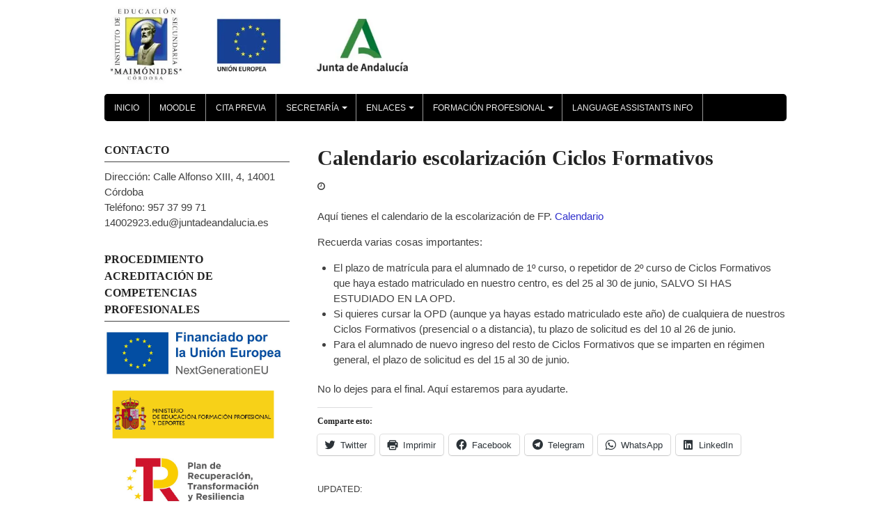

--- FILE ---
content_type: text/html; charset=UTF-8
request_url: https://iesmaimonides.es/?p=1362
body_size: 14033
content:
<!DOCTYPE html>
<html lang="es">
<head>
<meta charset="UTF-8">
<meta name="viewport" content="width=device-width, initial-scale=1">
<link rel="profile" href="http://gmpg.org/xfn/11">
<link rel="pingback" href="https://iesmaimonides.es/xmlrpc.php">

<title>Calendario escolarización Ciclos Formativos &#8211; IES Maimónides</title>
<meta name='robots' content='max-image-preview:large' />
<link rel='dns-prefetch' href='//stats.wp.com' />
<link rel='dns-prefetch' href='//i0.wp.com' />
<link rel='dns-prefetch' href='//c0.wp.com' />
<link rel="alternate" type="application/rss+xml" title="IES Maimónides &raquo; Feed" href="https://iesmaimonides.es/?feed=rss2" />
<script type="text/javascript">
/* <![CDATA[ */
window._wpemojiSettings = {"baseUrl":"https:\/\/s.w.org\/images\/core\/emoji\/15.0.3\/72x72\/","ext":".png","svgUrl":"https:\/\/s.w.org\/images\/core\/emoji\/15.0.3\/svg\/","svgExt":".svg","source":{"concatemoji":"https:\/\/iesmaimonides.es\/wp-includes\/js\/wp-emoji-release.min.js?ver=76e94d0f07befadca9de7766dcdcc47e"}};
/*! This file is auto-generated */
!function(i,n){var o,s,e;function c(e){try{var t={supportTests:e,timestamp:(new Date).valueOf()};sessionStorage.setItem(o,JSON.stringify(t))}catch(e){}}function p(e,t,n){e.clearRect(0,0,e.canvas.width,e.canvas.height),e.fillText(t,0,0);var t=new Uint32Array(e.getImageData(0,0,e.canvas.width,e.canvas.height).data),r=(e.clearRect(0,0,e.canvas.width,e.canvas.height),e.fillText(n,0,0),new Uint32Array(e.getImageData(0,0,e.canvas.width,e.canvas.height).data));return t.every(function(e,t){return e===r[t]})}function u(e,t,n){switch(t){case"flag":return n(e,"\ud83c\udff3\ufe0f\u200d\u26a7\ufe0f","\ud83c\udff3\ufe0f\u200b\u26a7\ufe0f")?!1:!n(e,"\ud83c\uddfa\ud83c\uddf3","\ud83c\uddfa\u200b\ud83c\uddf3")&&!n(e,"\ud83c\udff4\udb40\udc67\udb40\udc62\udb40\udc65\udb40\udc6e\udb40\udc67\udb40\udc7f","\ud83c\udff4\u200b\udb40\udc67\u200b\udb40\udc62\u200b\udb40\udc65\u200b\udb40\udc6e\u200b\udb40\udc67\u200b\udb40\udc7f");case"emoji":return!n(e,"\ud83d\udc26\u200d\u2b1b","\ud83d\udc26\u200b\u2b1b")}return!1}function f(e,t,n){var r="undefined"!=typeof WorkerGlobalScope&&self instanceof WorkerGlobalScope?new OffscreenCanvas(300,150):i.createElement("canvas"),a=r.getContext("2d",{willReadFrequently:!0}),o=(a.textBaseline="top",a.font="600 32px Arial",{});return e.forEach(function(e){o[e]=t(a,e,n)}),o}function t(e){var t=i.createElement("script");t.src=e,t.defer=!0,i.head.appendChild(t)}"undefined"!=typeof Promise&&(o="wpEmojiSettingsSupports",s=["flag","emoji"],n.supports={everything:!0,everythingExceptFlag:!0},e=new Promise(function(e){i.addEventListener("DOMContentLoaded",e,{once:!0})}),new Promise(function(t){var n=function(){try{var e=JSON.parse(sessionStorage.getItem(o));if("object"==typeof e&&"number"==typeof e.timestamp&&(new Date).valueOf()<e.timestamp+604800&&"object"==typeof e.supportTests)return e.supportTests}catch(e){}return null}();if(!n){if("undefined"!=typeof Worker&&"undefined"!=typeof OffscreenCanvas&&"undefined"!=typeof URL&&URL.createObjectURL&&"undefined"!=typeof Blob)try{var e="postMessage("+f.toString()+"("+[JSON.stringify(s),u.toString(),p.toString()].join(",")+"));",r=new Blob([e],{type:"text/javascript"}),a=new Worker(URL.createObjectURL(r),{name:"wpTestEmojiSupports"});return void(a.onmessage=function(e){c(n=e.data),a.terminate(),t(n)})}catch(e){}c(n=f(s,u,p))}t(n)}).then(function(e){for(var t in e)n.supports[t]=e[t],n.supports.everything=n.supports.everything&&n.supports[t],"flag"!==t&&(n.supports.everythingExceptFlag=n.supports.everythingExceptFlag&&n.supports[t]);n.supports.everythingExceptFlag=n.supports.everythingExceptFlag&&!n.supports.flag,n.DOMReady=!1,n.readyCallback=function(){n.DOMReady=!0}}).then(function(){return e}).then(function(){var e;n.supports.everything||(n.readyCallback(),(e=n.source||{}).concatemoji?t(e.concatemoji):e.wpemoji&&e.twemoji&&(t(e.twemoji),t(e.wpemoji)))}))}((window,document),window._wpemojiSettings);
/* ]]> */
</script>
<style id='wp-emoji-styles-inline-css' type='text/css'>

	img.wp-smiley, img.emoji {
		display: inline !important;
		border: none !important;
		box-shadow: none !important;
		height: 1em !important;
		width: 1em !important;
		margin: 0 0.07em !important;
		vertical-align: -0.1em !important;
		background: none !important;
		padding: 0 !important;
	}
</style>
<link rel='stylesheet' id='wp-block-library-css' href='https://c0.wp.com/c/6.5.7/wp-includes/css/dist/block-library/style.min.css' type='text/css' media='all' />
<style id='wp-block-library-inline-css' type='text/css'>
.has-text-align-justify{text-align:justify;}
</style>
<link rel='stylesheet' id='mediaelement-css' href='https://c0.wp.com/c/6.5.7/wp-includes/js/mediaelement/mediaelementplayer-legacy.min.css' type='text/css' media='all' />
<link rel='stylesheet' id='wp-mediaelement-css' href='https://c0.wp.com/c/6.5.7/wp-includes/js/mediaelement/wp-mediaelement.min.css' type='text/css' media='all' />
<style id='jetpack-sharing-buttons-style-inline-css' type='text/css'>
.jetpack-sharing-buttons__services-list{display:flex;flex-direction:row;flex-wrap:wrap;gap:0;list-style-type:none;margin:5px;padding:0}.jetpack-sharing-buttons__services-list.has-small-icon-size{font-size:12px}.jetpack-sharing-buttons__services-list.has-normal-icon-size{font-size:16px}.jetpack-sharing-buttons__services-list.has-large-icon-size{font-size:24px}.jetpack-sharing-buttons__services-list.has-huge-icon-size{font-size:36px}@media print{.jetpack-sharing-buttons__services-list{display:none!important}}.editor-styles-wrapper .wp-block-jetpack-sharing-buttons{gap:0;padding-inline-start:0}ul.jetpack-sharing-buttons__services-list.has-background{padding:1.25em 2.375em}
</style>
<style id='pdfemb-pdf-embedder-viewer-style-inline-css' type='text/css'>
.wp-block-pdfemb-pdf-embedder-viewer{max-width:none}

</style>
<style id='classic-theme-styles-inline-css' type='text/css'>
/*! This file is auto-generated */
.wp-block-button__link{color:#fff;background-color:#32373c;border-radius:9999px;box-shadow:none;text-decoration:none;padding:calc(.667em + 2px) calc(1.333em + 2px);font-size:1.125em}.wp-block-file__button{background:#32373c;color:#fff;text-decoration:none}
</style>
<style id='global-styles-inline-css' type='text/css'>
body{--wp--preset--color--black: #000000;--wp--preset--color--cyan-bluish-gray: #abb8c3;--wp--preset--color--white: #ffffff;--wp--preset--color--pale-pink: #f78da7;--wp--preset--color--vivid-red: #cf2e2e;--wp--preset--color--luminous-vivid-orange: #ff6900;--wp--preset--color--luminous-vivid-amber: #fcb900;--wp--preset--color--light-green-cyan: #7bdcb5;--wp--preset--color--vivid-green-cyan: #00d084;--wp--preset--color--pale-cyan-blue: #8ed1fc;--wp--preset--color--vivid-cyan-blue: #0693e3;--wp--preset--color--vivid-purple: #9b51e0;--wp--preset--gradient--vivid-cyan-blue-to-vivid-purple: linear-gradient(135deg,rgba(6,147,227,1) 0%,rgb(155,81,224) 100%);--wp--preset--gradient--light-green-cyan-to-vivid-green-cyan: linear-gradient(135deg,rgb(122,220,180) 0%,rgb(0,208,130) 100%);--wp--preset--gradient--luminous-vivid-amber-to-luminous-vivid-orange: linear-gradient(135deg,rgba(252,185,0,1) 0%,rgba(255,105,0,1) 100%);--wp--preset--gradient--luminous-vivid-orange-to-vivid-red: linear-gradient(135deg,rgba(255,105,0,1) 0%,rgb(207,46,46) 100%);--wp--preset--gradient--very-light-gray-to-cyan-bluish-gray: linear-gradient(135deg,rgb(238,238,238) 0%,rgb(169,184,195) 100%);--wp--preset--gradient--cool-to-warm-spectrum: linear-gradient(135deg,rgb(74,234,220) 0%,rgb(151,120,209) 20%,rgb(207,42,186) 40%,rgb(238,44,130) 60%,rgb(251,105,98) 80%,rgb(254,248,76) 100%);--wp--preset--gradient--blush-light-purple: linear-gradient(135deg,rgb(255,206,236) 0%,rgb(152,150,240) 100%);--wp--preset--gradient--blush-bordeaux: linear-gradient(135deg,rgb(254,205,165) 0%,rgb(254,45,45) 50%,rgb(107,0,62) 100%);--wp--preset--gradient--luminous-dusk: linear-gradient(135deg,rgb(255,203,112) 0%,rgb(199,81,192) 50%,rgb(65,88,208) 100%);--wp--preset--gradient--pale-ocean: linear-gradient(135deg,rgb(255,245,203) 0%,rgb(182,227,212) 50%,rgb(51,167,181) 100%);--wp--preset--gradient--electric-grass: linear-gradient(135deg,rgb(202,248,128) 0%,rgb(113,206,126) 100%);--wp--preset--gradient--midnight: linear-gradient(135deg,rgb(2,3,129) 0%,rgb(40,116,252) 100%);--wp--preset--font-size--small: 13px;--wp--preset--font-size--medium: 20px;--wp--preset--font-size--large: 36px;--wp--preset--font-size--x-large: 42px;--wp--preset--spacing--20: 0.44rem;--wp--preset--spacing--30: 0.67rem;--wp--preset--spacing--40: 1rem;--wp--preset--spacing--50: 1.5rem;--wp--preset--spacing--60: 2.25rem;--wp--preset--spacing--70: 3.38rem;--wp--preset--spacing--80: 5.06rem;--wp--preset--shadow--natural: 6px 6px 9px rgba(0, 0, 0, 0.2);--wp--preset--shadow--deep: 12px 12px 50px rgba(0, 0, 0, 0.4);--wp--preset--shadow--sharp: 6px 6px 0px rgba(0, 0, 0, 0.2);--wp--preset--shadow--outlined: 6px 6px 0px -3px rgba(255, 255, 255, 1), 6px 6px rgba(0, 0, 0, 1);--wp--preset--shadow--crisp: 6px 6px 0px rgba(0, 0, 0, 1);}:where(.is-layout-flex){gap: 0.5em;}:where(.is-layout-grid){gap: 0.5em;}body .is-layout-flex{display: flex;}body .is-layout-flex{flex-wrap: wrap;align-items: center;}body .is-layout-flex > *{margin: 0;}body .is-layout-grid{display: grid;}body .is-layout-grid > *{margin: 0;}:where(.wp-block-columns.is-layout-flex){gap: 2em;}:where(.wp-block-columns.is-layout-grid){gap: 2em;}:where(.wp-block-post-template.is-layout-flex){gap: 1.25em;}:where(.wp-block-post-template.is-layout-grid){gap: 1.25em;}.has-black-color{color: var(--wp--preset--color--black) !important;}.has-cyan-bluish-gray-color{color: var(--wp--preset--color--cyan-bluish-gray) !important;}.has-white-color{color: var(--wp--preset--color--white) !important;}.has-pale-pink-color{color: var(--wp--preset--color--pale-pink) !important;}.has-vivid-red-color{color: var(--wp--preset--color--vivid-red) !important;}.has-luminous-vivid-orange-color{color: var(--wp--preset--color--luminous-vivid-orange) !important;}.has-luminous-vivid-amber-color{color: var(--wp--preset--color--luminous-vivid-amber) !important;}.has-light-green-cyan-color{color: var(--wp--preset--color--light-green-cyan) !important;}.has-vivid-green-cyan-color{color: var(--wp--preset--color--vivid-green-cyan) !important;}.has-pale-cyan-blue-color{color: var(--wp--preset--color--pale-cyan-blue) !important;}.has-vivid-cyan-blue-color{color: var(--wp--preset--color--vivid-cyan-blue) !important;}.has-vivid-purple-color{color: var(--wp--preset--color--vivid-purple) !important;}.has-black-background-color{background-color: var(--wp--preset--color--black) !important;}.has-cyan-bluish-gray-background-color{background-color: var(--wp--preset--color--cyan-bluish-gray) !important;}.has-white-background-color{background-color: var(--wp--preset--color--white) !important;}.has-pale-pink-background-color{background-color: var(--wp--preset--color--pale-pink) !important;}.has-vivid-red-background-color{background-color: var(--wp--preset--color--vivid-red) !important;}.has-luminous-vivid-orange-background-color{background-color: var(--wp--preset--color--luminous-vivid-orange) !important;}.has-luminous-vivid-amber-background-color{background-color: var(--wp--preset--color--luminous-vivid-amber) !important;}.has-light-green-cyan-background-color{background-color: var(--wp--preset--color--light-green-cyan) !important;}.has-vivid-green-cyan-background-color{background-color: var(--wp--preset--color--vivid-green-cyan) !important;}.has-pale-cyan-blue-background-color{background-color: var(--wp--preset--color--pale-cyan-blue) !important;}.has-vivid-cyan-blue-background-color{background-color: var(--wp--preset--color--vivid-cyan-blue) !important;}.has-vivid-purple-background-color{background-color: var(--wp--preset--color--vivid-purple) !important;}.has-black-border-color{border-color: var(--wp--preset--color--black) !important;}.has-cyan-bluish-gray-border-color{border-color: var(--wp--preset--color--cyan-bluish-gray) !important;}.has-white-border-color{border-color: var(--wp--preset--color--white) !important;}.has-pale-pink-border-color{border-color: var(--wp--preset--color--pale-pink) !important;}.has-vivid-red-border-color{border-color: var(--wp--preset--color--vivid-red) !important;}.has-luminous-vivid-orange-border-color{border-color: var(--wp--preset--color--luminous-vivid-orange) !important;}.has-luminous-vivid-amber-border-color{border-color: var(--wp--preset--color--luminous-vivid-amber) !important;}.has-light-green-cyan-border-color{border-color: var(--wp--preset--color--light-green-cyan) !important;}.has-vivid-green-cyan-border-color{border-color: var(--wp--preset--color--vivid-green-cyan) !important;}.has-pale-cyan-blue-border-color{border-color: var(--wp--preset--color--pale-cyan-blue) !important;}.has-vivid-cyan-blue-border-color{border-color: var(--wp--preset--color--vivid-cyan-blue) !important;}.has-vivid-purple-border-color{border-color: var(--wp--preset--color--vivid-purple) !important;}.has-vivid-cyan-blue-to-vivid-purple-gradient-background{background: var(--wp--preset--gradient--vivid-cyan-blue-to-vivid-purple) !important;}.has-light-green-cyan-to-vivid-green-cyan-gradient-background{background: var(--wp--preset--gradient--light-green-cyan-to-vivid-green-cyan) !important;}.has-luminous-vivid-amber-to-luminous-vivid-orange-gradient-background{background: var(--wp--preset--gradient--luminous-vivid-amber-to-luminous-vivid-orange) !important;}.has-luminous-vivid-orange-to-vivid-red-gradient-background{background: var(--wp--preset--gradient--luminous-vivid-orange-to-vivid-red) !important;}.has-very-light-gray-to-cyan-bluish-gray-gradient-background{background: var(--wp--preset--gradient--very-light-gray-to-cyan-bluish-gray) !important;}.has-cool-to-warm-spectrum-gradient-background{background: var(--wp--preset--gradient--cool-to-warm-spectrum) !important;}.has-blush-light-purple-gradient-background{background: var(--wp--preset--gradient--blush-light-purple) !important;}.has-blush-bordeaux-gradient-background{background: var(--wp--preset--gradient--blush-bordeaux) !important;}.has-luminous-dusk-gradient-background{background: var(--wp--preset--gradient--luminous-dusk) !important;}.has-pale-ocean-gradient-background{background: var(--wp--preset--gradient--pale-ocean) !important;}.has-electric-grass-gradient-background{background: var(--wp--preset--gradient--electric-grass) !important;}.has-midnight-gradient-background{background: var(--wp--preset--gradient--midnight) !important;}.has-small-font-size{font-size: var(--wp--preset--font-size--small) !important;}.has-medium-font-size{font-size: var(--wp--preset--font-size--medium) !important;}.has-large-font-size{font-size: var(--wp--preset--font-size--large) !important;}.has-x-large-font-size{font-size: var(--wp--preset--font-size--x-large) !important;}
.wp-block-navigation a:where(:not(.wp-element-button)){color: inherit;}
:where(.wp-block-post-template.is-layout-flex){gap: 1.25em;}:where(.wp-block-post-template.is-layout-grid){gap: 1.25em;}
:where(.wp-block-columns.is-layout-flex){gap: 2em;}:where(.wp-block-columns.is-layout-grid){gap: 2em;}
.wp-block-pullquote{font-size: 1.5em;line-height: 1.6;}
</style>
<link rel='stylesheet' id='video_popup_main_style-css' href='https://iesmaimonides.es/wp-content/plugins/video-popup/assets/css/videoPopup.css?ver=2.0.3' type='text/css' media='all' />
<link rel='stylesheet' id='vrm360-style-css' href='https://iesmaimonides.es/wp-content/plugins/vrm360/vrm360.css?ver=76e94d0f07befadca9de7766dcdcc47e' type='text/css' media='all' />
<link rel='stylesheet' id='vrm360-font-awesome-css' href='https://iesmaimonides.es/wp-content/plugins/vrm360/css/vrm-style.css?ver=76e94d0f07befadca9de7766dcdcc47e' type='text/css' media='all' />
<link rel='stylesheet' id='coral-light-style-css' href='https://iesmaimonides.es/wp-content/themes/coral-light/style.css?ver=76e94d0f07befadca9de7766dcdcc47e' type='text/css' media='all' />
<style id='coral-light-style-inline-css' type='text/css'>
body, button, input, select, textarea {	font-family: Verdana, Geneva, sans-serif;}
		h1, h2, h3, h4, h5, h6 { font-family: Georgia, serif;}
		h1.site-title, h3.site-title { font-family: 'Helvetica Neue', Helvetica, Arial, sans-serif;}
		h2.site-description, h4.site-description { font-family: 'Helvetica Neue', Helvetica, Arial, sans-serif;}
		
		body, button, input, select, textarea {	font-size: 15px;}
		h1.site-title, h3.site-title {
			margin-top: 25px; 
			font-size: 38px; 
		}
		h1.site-title a,
		h1.site-title a:visited,
		h1.site-title a:hover,
		h1.site-title a:active,
		h1.site-title a:focus,
		h3.site-title a,
		h3.site-title a:visited,
		h3.site-title a:hover,
		h3.site-title a:active,
		h3.site-title a:focus {
			color: #000000 !important;
		}
		
		h2.site-description, h4.site-description {
			margin-top: -5px;
			font-size: 16px;
			color: #000000;
		}
		.custom-logo {max-height: 120px;}		
		@media screen and (min-width: 768px) {
			.main-navigation {margin-top: 15px;}
			#search1 {margin-top: 40px;}
			#social1 {margin-top: 43px;}
		}
	
</style>
<link rel='stylesheet' id='wpdevelop-bts-css' href='https://iesmaimonides.es/wp-content/plugins/booking/vendors/_custom/bootstrap-css/css/bootstrap.css?ver=10.14.13' type='text/css' media='all' />
<link rel='stylesheet' id='wpdevelop-bts-theme-css' href='https://iesmaimonides.es/wp-content/plugins/booking/vendors/_custom/bootstrap-css/css/bootstrap-theme.css?ver=10.14.13' type='text/css' media='all' />
<link rel='stylesheet' id='wpbc-tippy-popover-css' href='https://iesmaimonides.es/wp-content/plugins/booking/vendors/_custom/tippy.js/themes/wpbc-tippy-popover.css?ver=10.14.13' type='text/css' media='all' />
<link rel='stylesheet' id='wpbc-tippy-times-css' href='https://iesmaimonides.es/wp-content/plugins/booking/vendors/_custom/tippy.js/themes/wpbc-tippy-times.css?ver=10.14.13' type='text/css' media='all' />
<link rel='stylesheet' id='wpbc-material-design-icons-css' href='https://iesmaimonides.es/wp-content/plugins/booking/vendors/_custom/material-design-icons/material-design-icons.css?ver=10.14.13' type='text/css' media='all' />
<link rel='stylesheet' id='wpbc-ui-both-css' href='https://iesmaimonides.es/wp-content/plugins/booking/css/wpbc_ui_both.css?ver=10.14.13' type='text/css' media='all' />
<link rel='stylesheet' id='wpbc-time_picker-css' href='https://iesmaimonides.es/wp-content/plugins/booking/css/wpbc_time-selector.css?ver=10.14.13' type='text/css' media='all' />
<link rel='stylesheet' id='wpbc-time_picker-skin-css' href='https://iesmaimonides.es/wp-content/plugins/booking/css/time_picker_skins/grey.css?ver=10.14.13' type='text/css' media='all' />
<link rel='stylesheet' id='wpbc-client-pages-css' href='https://iesmaimonides.es/wp-content/plugins/booking/css/client.css?ver=10.14.13' type='text/css' media='all' />
<link rel='stylesheet' id='wpbc-all-client-css' href='https://iesmaimonides.es/wp-content/plugins/booking/_dist/all/_out/wpbc_all_client.css?ver=10.14.13' type='text/css' media='all' />
<link rel='stylesheet' id='wpbc-calendar-css' href='https://iesmaimonides.es/wp-content/plugins/booking/css/calendar.css?ver=10.14.13' type='text/css' media='all' />
<link rel='stylesheet' id='wpbc-calendar-skin-css' href='https://iesmaimonides.es/wp-content/plugins/booking/css/skins/traditional.css?ver=10.14.13' type='text/css' media='all' />
<link rel='stylesheet' id='wpbc-flex-timeline-css' href='https://iesmaimonides.es/wp-content/plugins/booking/core/timeline/v2/_out/timeline_v2.1.css?ver=10.14.13' type='text/css' media='all' />
<link rel='stylesheet' id='social-logos-css' href='https://c0.wp.com/p/jetpack/13.5/_inc/social-logos/social-logos.min.css' type='text/css' media='all' />
<link rel='stylesheet' id='jetpack_css-css' href='https://c0.wp.com/p/jetpack/13.5/css/jetpack.css' type='text/css' media='all' />
<script type="text/javascript" id="video_popup_main_modal-js-extra">
/* <![CDATA[ */
var theVideoPopupGeneralOptions = {"wrap_close":"false","no_cookie":"false","debug":"0"};
/* ]]> */
</script>
<script type="text/javascript" src="https://iesmaimonides.es/wp-content/plugins/video-popup/assets/js/videoPopup.js?ver=2.0.3" id="video_popup_main_modal-js"></script>
<script data-cfasync="false" type="text/javascript" src="https://c0.wp.com/c/6.5.7/wp-includes/js/jquery/jquery.min.js" id="jquery-core-js"></script>
<script data-cfasync="false" type="text/javascript" src="https://c0.wp.com/c/6.5.7/wp-includes/js/jquery/jquery-migrate.min.js" id="jquery-migrate-js"></script>
<script type="text/javascript" src="https://iesmaimonides.es/wp-content/plugins/vrm360/js/three.min.js?ver=76e94d0f07befadca9de7766dcdcc47e" id="three.min.js-js"></script>
<script type="text/javascript" src="https://iesmaimonides.es/wp-content/plugins/vrm360/js/OrbitControls.js?ver=76e94d0f07befadca9de7766dcdcc47e" id="OrbitControls.js-js"></script>
<script type="text/javascript" src="https://iesmaimonides.es/wp-content/plugins/vrm360/js/WebGL.js?ver=76e94d0f07befadca9de7766dcdcc47e" id="WebGL.js-js"></script>
<script type="text/javascript" src="https://iesmaimonides.es/wp-content/plugins/vrm360/js/VRMLLoader.js?ver=76e94d0f07befadca9de7766dcdcc47e" id="VRMLLoader.js-js"></script>
<script type="text/javascript" src="https://iesmaimonides.es/wp-content/plugins/vrm360/js/DDSLoader.js?ver=76e94d0f07befadca9de7766dcdcc47e" id="DDSLoader.js-js"></script>
<script type="text/javascript" src="https://iesmaimonides.es/wp-content/plugins/vrm360/js/MTLLoader.js?ver=76e94d0f07befadca9de7766dcdcc47e" id="MTLLoader.js-js"></script>
<script type="text/javascript" src="https://iesmaimonides.es/wp-content/plugins/vrm360/js/OBJLoader.js?ver=76e94d0f07befadca9de7766dcdcc47e" id="OBJLoader.js-js"></script>
<script type="text/javascript" src="https://iesmaimonides.es/wp-content/plugins/vrm360/js/FBXLoader.js?ver=76e94d0f07befadca9de7766dcdcc47e" id="FBXLoader.js-js"></script>
<script type="text/javascript" src="https://iesmaimonides.es/wp-content/plugins/vrm360/js/inflate.min.js?ver=76e94d0f07befadca9de7766dcdcc47e" id="inflate.min.js-js"></script>
<script type="text/javascript" src="https://iesmaimonides.es/wp-content/plugins/vrm360/js/ColladaLoader.js?ver=76e94d0f07befadca9de7766dcdcc47e" id="ColladaLoader.js-js"></script>
<script type="text/javascript" src="https://iesmaimonides.es/wp-content/plugins/vrm360/js/STLLoader.js?ver=76e94d0f07befadca9de7766dcdcc47e" id="STLLoader.js-js"></script>
<script type="text/javascript" src="https://iesmaimonides.es/wp-content/plugins/vrm360/js/THREEx.FullScreen.js?ver=76e94d0f07befadca9de7766dcdcc47e" id="THREEx.FullScreen.js-js"></script>
<script type="text/javascript" src="https://iesmaimonides.es/wp-content/plugins/vrm360/js/inserter.js?ver=76e94d0f07befadca9de7766dcdcc47e" id="inserter.js-js"></script>
<script type="text/javascript" src="https://iesmaimonides.es/wp-content/themes/coral-light/js/jquery.nivo.slider.pack.js?ver=3.2" id="slider-js"></script>
<link rel="https://api.w.org/" href="https://iesmaimonides.es/index.php?rest_route=/" /><link rel="alternate" type="application/json" href="https://iesmaimonides.es/index.php?rest_route=/wp/v2/posts/1362" /><link rel="EditURI" type="application/rsd+xml" title="RSD" href="https://iesmaimonides.es/xmlrpc.php?rsd" />

<link rel="canonical" href="https://iesmaimonides.es/?p=1362" />
<link rel='shortlink' href='https://iesmaimonides.es/?p=1362' />
<link rel="alternate" type="application/json+oembed" href="https://iesmaimonides.es/index.php?rest_route=%2Foembed%2F1.0%2Fembed&#038;url=https%3A%2F%2Fiesmaimonides.es%2F%3Fp%3D1362" />
<link rel="alternate" type="text/xml+oembed" href="https://iesmaimonides.es/index.php?rest_route=%2Foembed%2F1.0%2Fembed&#038;url=https%3A%2F%2Fiesmaimonides.es%2F%3Fp%3D1362&#038;format=xml" />
	<style>img#wpstats{display:none}</style>
		
<!-- Jetpack Open Graph Tags -->
<meta property="og:type" content="article" />
<meta property="og:title" content="Calendario escolarización Ciclos Formativos" />
<meta property="og:url" content="https://iesmaimonides.es/?p=1362" />
<meta property="og:description" content="Aquí tienes el calendario de la escolarización de FP. Calendario Recuerda varias cosas importantes: El plazo de matrícula para el alumnado de 1º curso, o repetidor de 2º curso de Ciclos Formativos …" />
<meta property="article:published_time" content="2023-05-17T16:37:43+00:00" />
<meta property="article:modified_time" content="2023-05-17T16:56:48+00:00" />
<meta property="og:site_name" content="IES Maimónides" />
<meta property="og:image" content="https://i0.wp.com/iesmaimonides.es/wp-content/uploads/2021/06/cropped-logocolor-e1632936644541.png?fit=256%2C256&#038;ssl=1" />
<meta property="og:image:width" content="256" />
<meta property="og:image:height" content="256" />
<meta property="og:image:alt" content="" />
<meta property="og:locale" content="es_ES" />
<meta name="twitter:text:title" content="Calendario escolarización Ciclos Formativos" />
<meta name="twitter:image" content="https://i0.wp.com/iesmaimonides.es/wp-content/uploads/2021/06/cropped-logocolor-e1632936644541.png?fit=240%2C240&amp;ssl=1" />
<meta name="twitter:card" content="summary" />

<!-- End Jetpack Open Graph Tags -->
<link rel="icon" href="https://i0.wp.com/iesmaimonides.es/wp-content/uploads/2021/06/cropped-logocolor-e1632936644541.png?fit=32%2C32&#038;ssl=1" sizes="32x32" />
<link rel="icon" href="https://i0.wp.com/iesmaimonides.es/wp-content/uploads/2021/06/cropped-logocolor-e1632936644541.png?fit=192%2C192&#038;ssl=1" sizes="192x192" />
<link rel="apple-touch-icon" href="https://i0.wp.com/iesmaimonides.es/wp-content/uploads/2021/06/cropped-logocolor-e1632936644541.png?fit=180%2C180&#038;ssl=1" />
<meta name="msapplication-TileImage" content="https://i0.wp.com/iesmaimonides.es/wp-content/uploads/2021/06/cropped-logocolor-e1632936644541.png?fit=256%2C256&#038;ssl=1" />
		<style type="text/css" id="wp-custom-css">
			table th {
  color: #fff;
  background-color: #0000ff;
}
.author {
	display:none!important;
}
.entry-date,
.post-date,
.published,
.meta-date {
    display: none !important;
}		</style>
		</head>

<body class="post-template-default single single-post postid-1362 single-format-standard wp-custom-logo wp-embed-responsive metaslider-plugin group-blog">
<div id="page" class="hfeed site">
	<a class="skip-link screen-reader-text" href="#content">Skip to content</a>

	<header id="masthead" class="site-header grid-container" role="banner">
		<div class="site-branding egrid  grid-50 tablet-grid-50 mobile-grid-100">
							<a href="https://iesmaimonides.es/" class="custom-logo-link" rel="home"><img width="677" height="178" src="https://i0.wp.com/iesmaimonides.es/wp-content/uploads/2023/05/Logos-web2-1.jpg?fit=677%2C178&amp;ssl=1" class="custom-logo" alt="IES Maimónides" decoding="async" fetchpriority="high" srcset="https://i0.wp.com/iesmaimonides.es/wp-content/uploads/2023/05/Logos-web2-1.jpg?w=677&amp;ssl=1 677w, https://i0.wp.com/iesmaimonides.es/wp-content/uploads/2023/05/Logos-web2-1.jpg?resize=210%2C55&amp;ssl=1 210w" sizes="(max-width: 677px) 100vw, 677px" /></a>								
		</div><!-- .site-branding -->
		<div id="headerright" class="grid-parent egrid  grid-50 tablet-grid-50 mobile-grid-100">
					
			<div id="social1" class="egrid  grid-100 tablet-grid-100 mobile-grid-100">
									<nav class="social-navigation" role="navigation" aria-label="Footer Social Links Menu">
											</nav><!-- .social-navigation -->
							</div>
			
			<div id="search1" class="search  hide-on-desktop hide-on-tablet hide-on-mobile">
				<div class="search-container">
<form role="search" method="get" class="search-form" action="https://iesmaimonides.es/">
	<fieldset>
		<input type="search" class="search-field" placeholder="Search..." value="" name="s" title="Search for:" />
		<input type="submit" class="search-submit" value="" />
	</fieldset>
</form>
</div>			</div>
		</div>

		<nav id="site-navigation" class="main-navigation egrid grid-100 tablet-grid-100 mobile-grid-100" role="navigation">
			<i id="menu-button" class="fa fa-bars collapsed"><span>  Menu</span></i>
			<div class="menu-principal-container"><ul id="main-menu" class="sm sm-clean collapsed"><li id="menu-item-91" class="menu-item menu-item-type-custom menu-item-object-custom menu-item-91"><a href="http://www.iesmaimonides.es">Inicio</a></li>
<li id="menu-item-92" class="menu-item menu-item-type-custom menu-item-object-custom menu-item-92"><a target="_blank" rel="noopener" href="https://educacionadistancia.juntadeandalucia.es/centros/cordoba/">Moodle</a></li>
<li id="menu-item-103" class="menu-item menu-item-type-post_type menu-item-object-page menu-item-103"><a target="_blank" rel="noopener" href="https://iesmaimonides.es/?page_id=99">Cita previa</a></li>
<li id="menu-item-216" class="menu-item menu-item-type-taxonomy menu-item-object-category current-menu-ancestor menu-item-has-children menu-item-216"><a href="https://iesmaimonides.es/?cat=18">Secretaría</a>
<ul class="sub-menu">
	<li id="menu-item-621" class="menu-item menu-item-type-post_type menu-item-object-page current-menu-ancestor current-menu-parent current_page_parent current_page_ancestor menu-item-has-children menu-item-621"><a href="https://iesmaimonides.es/?page_id=576">Escolarización</a>
	<ul class="sub-menu">
		<li id="menu-item-1365" class="menu-item menu-item-type-custom menu-item-object-custom current-menu-item menu-item-1365"><a href="https://iesmaimonides.es/?p=1362" aria-current="page">Calendario FP 2023</a></li>
		<li id="menu-item-664" class="menu-item menu-item-type-post_type menu-item-object-page menu-item-664"><a href="https://iesmaimonides.es/?page_id=661">Escolarización – ESO</a></li>
		<li id="menu-item-634" class="menu-item menu-item-type-post_type menu-item-object-page menu-item-634"><a href="https://iesmaimonides.es/?page_id=628">Escolarización – Bach Adultos</a></li>
		<li id="menu-item-627" class="menu-item menu-item-type-post_type menu-item-object-page menu-item-627"><a href="https://iesmaimonides.es/?page_id=624">Escolarización – FPB</a></li>
	</ul>
</li>
	<li id="menu-item-217" class="menu-item menu-item-type-taxonomy menu-item-object-category menu-item-217"><a href="https://iesmaimonides.es/?cat=23">Alumnado</a></li>
	<li id="menu-item-218" class="menu-item menu-item-type-taxonomy menu-item-object-category menu-item-218"><a href="https://iesmaimonides.es/?cat=24">Profesorado</a></li>
	<li id="menu-item-219" class="menu-item menu-item-type-custom menu-item-object-custom menu-item-219"><a href="https://www.juntadeandalucia.es/educacion/secretariavirtual/">Secretaría Virtual</a></li>
	<li id="menu-item-231" class="menu-item menu-item-type-custom menu-item-object-custom menu-item-231"><a href="https://www.juntadeandalucia.es/educacion/secretariavirtual/autenticacion/registroUsuarioIANDE/">Clave iANDe</a></li>
	<li id="menu-item-239" class="menu-item menu-item-type-post_type menu-item-object-page menu-item-239"><a href="https://iesmaimonides.es/?page_id=237">Repositorio documental</a></li>
	<li id="menu-item-741" class="menu-item menu-item-type-custom menu-item-object-custom menu-item-741"><a target="_blank" rel="noopener" href="https://iesmaimonides.es/wp-content/uploads/2024/02/expone_solicita24.pdf">Expone / Solicita</a></li>
	<li id="menu-item-734" class="menu-item menu-item-type-post_type menu-item-object-page menu-item-has-children menu-item-734"><a href="https://iesmaimonides.es/?page_id=732">Becas y ayudas</a>
	<ul class="sub-menu">
		<li id="menu-item-737" class="menu-item menu-item-type-post_type menu-item-object-page menu-item-737"><a href="https://iesmaimonides.es/?page_id=722">Información general</a></li>
		<li id="menu-item-736" class="menu-item menu-item-type-post_type menu-item-object-page menu-item-736"><a href="https://iesmaimonides.es/?page_id=725">General</a></li>
		<li id="menu-item-735" class="menu-item menu-item-type-post_type menu-item-object-page menu-item-735"><a href="https://iesmaimonides.es/?page_id=729">NEAE</a></li>
	</ul>
</li>
</ul>
</li>
<li id="menu-item-93" class="menu-item menu-item-type-taxonomy menu-item-object-category menu-item-has-children menu-item-93"><a href="https://iesmaimonides.es/?cat=22">Enlaces</a>
<ul class="sub-menu">
	<li id="menu-item-1725" class="menu-item menu-item-type-custom menu-item-object-custom menu-item-1725"><a href="https://forms.gle/8foTjomcZ3VNiP3X7">Convivencia &#8211; Cuestionario</a></li>
	<li id="menu-item-94" class="menu-item menu-item-type-custom menu-item-object-custom menu-item-94"><a target="_blank" rel="noopener" href="http://ampamaimonides.blogspot.com/">AMPA</a></li>
	<li id="menu-item-95" class="menu-item menu-item-type-custom menu-item-object-custom menu-item-95"><a target="_blank" rel="noopener" href="https://sites.google.com/g.educaand.es/extraescolares/inicio">DACE</a></li>
	<li id="menu-item-298" class="menu-item menu-item-type-post_type menu-item-object-page menu-item-298"><a href="https://iesmaimonides.es/?page_id=293">Erasmus+</a></li>
	<li id="menu-item-1638" class="menu-item menu-item-type-custom menu-item-object-custom menu-item-1638"><a href="https://sites.google.com/g.educaand.es/iesmaimonides-formularios/inicio">Formularios IES Maimónides</a></li>
	<li id="menu-item-1106" class="menu-item menu-item-type-custom menu-item-object-custom menu-item-1106"><a href="https://drive.google.com/drive/folders/1EpyoCjg3xqRk7U7E81lQaAntgUomNOh7?usp=sharing">Garantías Procedimentales</a></li>
	<li id="menu-item-848" class="menu-item menu-item-type-custom menu-item-object-custom menu-item-848"><a href="https://inniciamaimonides.blogspot.com/">INNICIA</a></li>
	<li id="menu-item-114" class="menu-item menu-item-type-custom menu-item-object-custom menu-item-114"><a target="_blank" rel="noopener" href="https://sam.iesmaimonides.es">Mantenimiento</a></li>
	<li id="menu-item-1320" class="menu-item menu-item-type-custom menu-item-object-custom menu-item-1320"><a href="https://drive.google.com/drive/folders/1HF_wHXwhD8x0xzeUVrnZmZQUXwps5ps7?usp=drive_link">Plan de centro</a></li>
	<li id="menu-item-1165" class="menu-item menu-item-type-custom menu-item-object-custom menu-item-1165"><a target="_blank" rel="noopener" href="https://igualdadmaimonides.blogspot.com/">Plan de Igualdad</a></li>
	<li id="menu-item-1271" class="menu-item menu-item-type-custom menu-item-object-custom menu-item-1271"><a href="https://iesmaimonides.es/wp-content/uploads/2023/04/Plan-Actuacion-22-23.pdf">Plan de Actuación Plurilingüe</a></li>
	<li id="menu-item-292" class="menu-item menu-item-type-post_type menu-item-object-page menu-item-292"><a target="_blank" rel="noopener" href="https://iesmaimonides.es/?page_id=280">Programaciones didácticas</a></li>
	<li id="menu-item-1521" class="menu-item menu-item-type-custom menu-item-object-custom menu-item-1521"><a href="https://www.elorienta.com/maimonides/">Programa El Orienta</a></li>
	<li id="menu-item-97" class="menu-item menu-item-type-custom menu-item-object-custom menu-item-97"><a target="_blank" rel="noopener" href="http://proyectolinguisticomaimonides.blogspot.com/">Proyecto Lingüístico</a></li>
	<li id="menu-item-98" class="menu-item menu-item-type-custom menu-item-object-custom menu-item-98"><a target="_blank" rel="noopener" href="https://sites.google.com/iesmaimonides.com/herramientastic/men%C3%BA">Tutoriales</a></li>
	<li id="menu-item-898" class="menu-item menu-item-type-custom menu-item-object-custom menu-item-898"><a href="https://sites.google.com/g.educaand.es/disfrutando-de-las-ciencias/inicio?authuser=1">Web de Ciencias</a></li>
</ul>
</li>
<li id="menu-item-430" class="menu-item menu-item-type-post_type menu-item-object-page menu-item-has-children menu-item-430"><a href="https://iesmaimonides.es/?page_id=409">Formación Profesional</a>
<ul class="sub-menu">
	<li id="menu-item-1493" class="menu-item menu-item-type-post_type menu-item-object-page menu-item-1493"><a href="https://iesmaimonides.es/?page_id=1490">Acreditación de competencias profesionales</a></li>
	<li id="menu-item-583" class="menu-item menu-item-type-post_type menu-item-object-page menu-item-583"><a href="https://iesmaimonides.es/?page_id=576">Escolarización</a></li>
	<li id="menu-item-1908" class="menu-item menu-item-type-custom menu-item-object-custom menu-item-has-children menu-item-1908"><a>Convalidaciones</a>
	<ul class="sub-menu">
		<li id="menu-item-1893" class="menu-item menu-item-type-custom menu-item-object-custom menu-item-1893"><a href="https://iesmaimonides.es/wp-content/uploads/2025/09/INFORMACION-CONVALIDACIONES.pdf">Información útil sobre convalidación de módulos</a></li>
		<li id="menu-item-1894" class="menu-item menu-item-type-custom menu-item-object-custom menu-item-1894"><a href="https://iesmaimonides.es/wp-content/uploads/2025/09/MODELO-SOLICITUD-CONVALIDACION.pdf">Modelo de solicitud</a></li>
		<li id="menu-item-1895" class="menu-item menu-item-type-custom menu-item-object-custom menu-item-1895"><a href="https://iesmaimonides.es/wp-content/uploads/2025/09/REAL-DECRETO-2020-CONVALIDACIONES.pdf">Real Decreto 2020 sobre convalidaciones</a></li>
	</ul>
</li>
	<li id="menu-item-829" class="menu-item menu-item-type-post_type menu-item-object-post menu-item-829"><a href="https://iesmaimonides.es/?p=812">Anulación matrícula</a></li>
	<li id="menu-item-841" class="menu-item menu-item-type-custom menu-item-object-custom menu-item-841"><a href="https://iesmaimonides.es/wp-content/uploads/2022/11/anexo_ii_solicitud_de_renuncia_de_convocatoria_compressedB.pdf">Renuncia módulos FP</a></li>
	<li id="menu-item-1828" class="menu-item menu-item-type-post_type menu-item-object-page menu-item-has-children menu-item-1828"><a href="https://iesmaimonides.es/?page_id=1709">Oferta Educativa FP</a>
	<ul class="sub-menu">
		<li id="menu-item-1848" class="menu-item menu-item-type-post_type menu-item-object-page menu-item-1848"><a href="https://iesmaimonides.es/?page_id=1834">Familia Profesional de Electricidad y Electrónica</a></li>
		<li id="menu-item-1779" class="menu-item menu-item-type-post_type menu-item-object-page menu-item-1779"><a href="https://iesmaimonides.es/?page_id=1773">Familia profesional de Administración y Gestión</a></li>
		<li id="menu-item-426" class="menu-item menu-item-type-post_type menu-item-object-page menu-item-has-children menu-item-426"><a href="https://iesmaimonides.es/?page_id=418">FP Química</a>
		<ul class="sub-menu">
			<li id="menu-item-427" class="menu-item menu-item-type-post_type menu-item-object-page menu-item-has-children menu-item-427"><a target="_blank" rel="noopener" href="https://iesmaimonides.es/?page_id=407">Oferta Educativa</a>
			<ul class="sub-menu">
				<li id="menu-item-660" class="menu-item menu-item-type-custom menu-item-object-custom menu-item-660"><a href="https://drive.google.com/file/d/1jfhOAHCzTHDgPrAu8o8qCmwBL96JxU6Z/view?usp=sharing">CICLOS</a></li>
			</ul>
</li>
		</ul>
</li>
	</ul>
</li>
</ul>
</li>
<li id="menu-item-1030" class="menu-item menu-item-type-custom menu-item-object-custom menu-item-1030"><a href="https://drive.google.com/file/d/1RaOwoT7qkz6uhtICP0w1kkRgpjAgK1Mw/view?usp=sharing">Language Assistants Info</a></li>
</ul></div>		</nav><!-- #site-navigation -->
	</header><!-- #masthead -->

		
<!-- breadcrumbs from Yoast or NavXT plugins -->
		
	<div id="content" class="site-content grid-container">

	<div id="primary" class="content-area egrid  grid-70 tablet-grid-70 mobile-grid-100 push-30 tablet-push-30">
		<main id="main" class="site-main" role="main">

		
			
<article id="post-1362" class="post-1362 post type-post status-publish format-standard hentry category-uncategorized">
	<header class="entry-header">
		<h1 class="entry-title">Calendario escolarización Ciclos Formativos</h1>
		<div class="entry-meta">
			<span class="posted-on"><a href="https://iesmaimonides.es/?p=1362" rel="bookmark"><time class="entry-date published" datetime="2023-05-17T17:37:43+01:00">17 de mayo de 2023</time><time class="updated" datetime="2023-05-17T17:56:48+01:00">17 de mayo de 2023</time></a></span><span class="byline"> <span class="author vcard"><a class="url fn n" href="https://iesmaimonides.es/?author=3">Rafael Rodríguez</a></span></span>		</div><!-- .entry-meta -->
	</header><!-- .entry-header -->

	<div class="entry-content">
		
		<p>Aquí tienes el calendario de la escolarización de FP. <a href="https://drive.google.com/file/d/1MhZj5IXHNugzKi-RuknqNSbLfnaCT6es/view?usp=share_link" target="_blank" rel="noopener">Calendario</a></p>
<p>Recuerda varias cosas importantes:</p>
<ul>
<li>El plazo de matrícula para el alumnado de 1º curso, o repetidor de 2º curso de Ciclos Formativos que haya estado matriculado en nuestro centro, es del 25 al 30 de junio, SALVO SI HAS ESTUDIADO EN LA OPD.</li>
<li>Si quieres cursar la OPD (aunque ya hayas estado matriculado este año) de cualquiera de nuestros Ciclos Formativos (presencial o a distancia), tu plazo de solicitud es del 10 al 26 de junio.</li>
<li>Para el alumnado de nuevo ingreso del resto de Ciclos Formativos que se imparten en régimen general, el plazo de solicitud es del 15 al 30 de junio.</li>
</ul>
<p>No lo dejes para el final. Aquí estaremos para ayudarte.</p>
<div class="sharedaddy sd-sharing-enabled"><div class="robots-nocontent sd-block sd-social sd-social-icon-text sd-sharing"><h3 class="sd-title">Comparte esto:</h3><div class="sd-content"><ul><li class="share-twitter"><a rel="nofollow noopener noreferrer" data-shared="sharing-twitter-1362" class="share-twitter sd-button share-icon" href="https://iesmaimonides.es/?p=1362&amp;share=twitter" target="_blank" title="Haz clic para compartir en Twitter" ><span>Twitter</span></a></li><li class="share-print"><a rel="nofollow noopener noreferrer" data-shared="" class="share-print sd-button share-icon" href="https://iesmaimonides.es/?p=1362#print" target="_blank" title="Haz clic para imprimir" ><span>Imprimir</span></a></li><li class="share-facebook"><a rel="nofollow noopener noreferrer" data-shared="sharing-facebook-1362" class="share-facebook sd-button share-icon" href="https://iesmaimonides.es/?p=1362&amp;share=facebook" target="_blank" title="Haz clic para compartir en Facebook" ><span>Facebook</span></a></li><li class="share-telegram"><a rel="nofollow noopener noreferrer" data-shared="" class="share-telegram sd-button share-icon" href="https://iesmaimonides.es/?p=1362&amp;share=telegram" target="_blank" title="Haz clic para compartir en Telegram" ><span>Telegram</span></a></li><li class="share-jetpack-whatsapp"><a rel="nofollow noopener noreferrer" data-shared="" class="share-jetpack-whatsapp sd-button share-icon" href="https://iesmaimonides.es/?p=1362&amp;share=jetpack-whatsapp" target="_blank" title="Haz clic para compartir en WhatsApp" ><span>WhatsApp</span></a></li><li class="share-linkedin"><a rel="nofollow noopener noreferrer" data-shared="sharing-linkedin-1362" class="share-linkedin sd-button share-icon" href="https://iesmaimonides.es/?p=1362&amp;share=linkedin" target="_blank" title="Haz clic para compartir en LinkedIn" ><span>LinkedIn</span></a></li><li class="share-end"></li></ul></div></div></div>			</div><!-- .entry-content -->

	<footer class="entry-footer">
		<span class="update">Updated: <a href="https://iesmaimonides.es/?p=1362" rel="bookmark"><time class="published updated" datetime="2023-05-17T17:56:48+01:00">17 de mayo de 2023</time></a></span><br><span class="cat-links">Categories: <a href="https://iesmaimonides.es/?cat=1" rel="category">Uncategorized</a></span>	</footer><!-- .entry-footer -->
</article><!-- #post-## -->
						
	<nav class="navigation post-navigation" aria-label="Post navigation">
		<h2 class="screen-reader-text">Post navigation</h2>
		<div class="nav-links"><div class="nav-previous"><a href="https://iesmaimonides.es/?p=1340" rel="prev">Previous post</a></div><div class="nav-next"><a href="https://iesmaimonides.es/?p=1368" rel="next">Next post</a></div></div>
	</nav>
			
		
		</main><!-- #main -->
	</div><!-- #primary -->


<div id="secondary" class="widget-area egrid  grid-30 tablet-grid-30 mobile-grid-100 pull-70 tablet-pull-70" role="complementary">
<aside id="text-4" class="widget widget_text"><h4 class="widget-title">Contacto</h4>			<div class="textwidget"><p><span class="GRkHZd w8qArf">Dirección: </span><span class="LrzXr">Calle Alfonso XIII, 4, 14001 Córdoba</span></p>
<div class="GDRHkb" data-at="2" data-uid="1"><span class="GRkHZd w8qArf">Teléfono: </span><span class="LrzXr zdqRlf kno-fv">957 37 99 71</span></div>
<div data-at="2" data-uid="1">14002923.edu@juntadeandalucia.es</div>
</div>
		</aside><aside id="media_image-21" class="widget widget_media_image"><h4 class="widget-title">PROCEDIMIENTO ACREDITACIÓN DE COMPETENCIAS PROFESIONALES</h4><a href="https://iesmaimonides.es/?page_id=1490"><img width="413" height="490" src="https://i0.wp.com/iesmaimonides.es/wp-content/uploads/2024/05/4-logos-verticales.png?fit=413%2C490&amp;ssl=1" class="image wp-image-1573  attachment-full size-full" alt="" style="max-width: 100%; height: auto;" decoding="async" loading="lazy" srcset="https://i0.wp.com/iesmaimonides.es/wp-content/uploads/2024/05/4-logos-verticales.png?w=413&amp;ssl=1 413w, https://i0.wp.com/iesmaimonides.es/wp-content/uploads/2024/05/4-logos-verticales.png?resize=177%2C210&amp;ssl=1 177w" sizes="(max-width: 413px) 100vw, 413px" /></a></aside><aside id="media_image-7" class="widget widget_media_image"><h4 class="widget-title">FSE</h4><img width="1587" height="2245" src="https://i0.wp.com/iesmaimonides.es/wp-content/uploads/2024/05/FSE.-Prioridad-3.-PT-PROA-Refuerzo-Estival.-1.png?fit=1587%2C2245&amp;ssl=1" class="image wp-image-1556  attachment-full size-full" alt="" style="max-width: 100%; height: auto;" decoding="async" loading="lazy" srcset="https://i0.wp.com/iesmaimonides.es/wp-content/uploads/2024/05/FSE.-Prioridad-3.-PT-PROA-Refuerzo-Estival.-1.png?w=1587&amp;ssl=1 1587w, https://i0.wp.com/iesmaimonides.es/wp-content/uploads/2024/05/FSE.-Prioridad-3.-PT-PROA-Refuerzo-Estival.-1.png?resize=768%2C1086&amp;ssl=1 768w, https://i0.wp.com/iesmaimonides.es/wp-content/uploads/2024/05/FSE.-Prioridad-3.-PT-PROA-Refuerzo-Estival.-1.png?resize=1086%2C1536&amp;ssl=1 1086w, https://i0.wp.com/iesmaimonides.es/wp-content/uploads/2024/05/FSE.-Prioridad-3.-PT-PROA-Refuerzo-Estival.-1.png?resize=1448%2C2048&amp;ssl=1 1448w, https://i0.wp.com/iesmaimonides.es/wp-content/uploads/2024/05/FSE.-Prioridad-3.-PT-PROA-Refuerzo-Estival.-1.png?resize=148%2C210&amp;ssl=1 148w, https://i0.wp.com/iesmaimonides.es/wp-content/uploads/2024/05/FSE.-Prioridad-3.-PT-PROA-Refuerzo-Estival.-1.png?resize=1536%2C2173&amp;ssl=1 1536w" sizes="(max-width: 980px) 100vw, 980px" /></aside><aside id="media_image-23" class="widget widget_media_image"><h4 class="widget-title">ZTS</h4><img width="1587" height="2245" src="https://i0.wp.com/iesmaimonides.es/wp-content/uploads/2025/05/Carteleria_Prioridad-7.png?fit=1587%2C2245&amp;ssl=1" class="image wp-image-1727  attachment-full size-full" alt="" style="max-width: 100%; height: auto;" title="ZTS" decoding="async" loading="lazy" srcset="https://i0.wp.com/iesmaimonides.es/wp-content/uploads/2025/05/Carteleria_Prioridad-7.png?w=1587&amp;ssl=1 1587w, https://i0.wp.com/iesmaimonides.es/wp-content/uploads/2025/05/Carteleria_Prioridad-7.png?resize=768%2C1086&amp;ssl=1 768w, https://i0.wp.com/iesmaimonides.es/wp-content/uploads/2025/05/Carteleria_Prioridad-7.png?resize=1086%2C1536&amp;ssl=1 1086w, https://i0.wp.com/iesmaimonides.es/wp-content/uploads/2025/05/Carteleria_Prioridad-7.png?resize=1448%2C2048&amp;ssl=1 1448w, https://i0.wp.com/iesmaimonides.es/wp-content/uploads/2025/05/Carteleria_Prioridad-7.png?resize=148%2C210&amp;ssl=1 148w, https://i0.wp.com/iesmaimonides.es/wp-content/uploads/2025/05/Carteleria_Prioridad-7.png?resize=1536%2C2173&amp;ssl=1 1536w" sizes="(max-width: 980px) 100vw, 980px" /></aside>
		<aside id="recent-posts-4" class="widget widget_recent_entries">
		<h4 class="widget-title">Entradas recientes</h4>
		<ul>
											<li>
					<a href="https://iesmaimonides.es/?p=1896">CALENDARIO PRESENTACIONES INICIO DE CURSO 2025/26</a>
									</li>
											<li>
					<a href="https://iesmaimonides.es/?p=1881">Libros de texto recomendados curso 2025/2026</a>
									</li>
											<li>
					<a href="https://iesmaimonides.es/?p=1884">Calendario de exámenes convocatoria extraordinaria 1º de bachillerato</a>
									</li>
											<li>
					<a href="https://iesmaimonides.es/?p=1868">Procedimiento de matriculación curso 2025/2026</a>
									</li>
											<li>
					<a href="https://iesmaimonides.es/?p=1874">Admisión y matriculación en Ciclos Formativos</a>
									</li>
					</ul>

		</aside><aside id="search-2" class="widget widget_search"><div class="search-container">
<form role="search" method="get" class="search-form" action="https://iesmaimonides.es/">
	<fieldset>
		<input type="search" class="search-field" placeholder="Search..." value="" name="s" title="Search for:" />
		<input type="submit" class="search-submit" value="" />
	</fieldset>
</form>
</div></aside><aside id="media_image-9" class="widget widget_media_image"><img width="285" height="174" src="https://i0.wp.com/iesmaimonides.es/wp-content/uploads/2021/06/andalucia2.png?fit=285%2C174&amp;ssl=1" class="image wp-image-461  attachment-full size-full" alt="" style="max-width: 100%; height: auto;" decoding="async" loading="lazy" /></aside><aside id="media_image-3" class="widget widget_media_image"><img width="319" height="158" src="https://i0.wp.com/iesmaimonides.es/wp-content/uploads/2021/06/image.png?fit=319%2C158&amp;ssl=1" class="image wp-image-458  attachment-full size-full" alt="" style="max-width: 100%; height: auto;" decoding="async" loading="lazy" /></aside><aside id="media_image-4" class="widget widget_media_image"><img width="1772" height="1772" src="https://i0.wp.com/iesmaimonides.es/wp-content/uploads/2021/06/fse_cuatricolor.vertical.jpg?fit=1772%2C1772&amp;ssl=1" class="image wp-image-469  attachment-full size-full" alt="" style="max-width: 100%; height: auto;" decoding="async" loading="lazy" srcset="https://i0.wp.com/iesmaimonides.es/wp-content/uploads/2021/06/fse_cuatricolor.vertical.jpg?w=1772&amp;ssl=1 1772w, https://i0.wp.com/iesmaimonides.es/wp-content/uploads/2021/06/fse_cuatricolor.vertical.jpg?resize=768%2C768&amp;ssl=1 768w, https://i0.wp.com/iesmaimonides.es/wp-content/uploads/2021/06/fse_cuatricolor.vertical.jpg?resize=1536%2C1536&amp;ssl=1 1536w" sizes="(max-width: 980px) 100vw, 980px" /></aside><aside id="media_image-14" class="widget widget_media_image"><a href="https://iesmaimonides.es/?p=1644&#038;customize_changeset_uuid=4cad654b-541f-490f-b178-baa7ab8860e0&#038;customize_messenger_channel=preview-0&#038;customize_autosaved=on"><img class="image " src="https://iesmaimonides.es/wp-content/uploads/2024/11/CARTEL-PROA-2024_25-WEB-1-pdf.jpg" alt="" width="1060" height="1497" decoding="async" loading="lazy" /></a></aside><aside id="media_image-10" class="widget widget_media_image"><img width="2560" height="827" src="https://i0.wp.com/iesmaimonides.es/wp-content/uploads/2022/03/MIGU.Gob_-scaled.jpg?fit=2560%2C827&amp;ssl=1" class="image wp-image-1016  attachment-full size-full" alt="" style="max-width: 100%; height: auto;" decoding="async" loading="lazy" srcset="https://i0.wp.com/iesmaimonides.es/wp-content/uploads/2022/03/MIGU.Gob_-scaled.jpg?w=2560&amp;ssl=1 2560w, https://i0.wp.com/iesmaimonides.es/wp-content/uploads/2022/03/MIGU.Gob_-scaled.jpg?resize=768%2C248&amp;ssl=1 768w, https://i0.wp.com/iesmaimonides.es/wp-content/uploads/2022/03/MIGU.Gob_-scaled.jpg?resize=1536%2C496&amp;ssl=1 1536w, https://i0.wp.com/iesmaimonides.es/wp-content/uploads/2022/03/MIGU.Gob_-scaled.jpg?resize=210%2C68&amp;ssl=1 210w, https://i0.wp.com/iesmaimonides.es/wp-content/uploads/2022/03/MIGU.Gob_-scaled.jpg?resize=1960%2C633&amp;ssl=1 1960w" sizes="(max-width: 980px) 100vw, 980px" /></aside><aside id="media_image-5" class="widget widget_media_image"><img width="882" height="677" src="https://i0.wp.com/iesmaimonides.es/wp-content/uploads/2022/03/logopactoestadocolor.png?fit=882%2C677&amp;ssl=1" class="image wp-image-1017  attachment-full size-full" alt="" style="max-width: 100%; height: auto;" decoding="async" loading="lazy" srcset="https://i0.wp.com/iesmaimonides.es/wp-content/uploads/2022/03/logopactoestadocolor.png?w=882&amp;ssl=1 882w, https://i0.wp.com/iesmaimonides.es/wp-content/uploads/2022/03/logopactoestadocolor.png?resize=768%2C589&amp;ssl=1 768w, https://i0.wp.com/iesmaimonides.es/wp-content/uploads/2022/03/logopactoestadocolor.png?resize=210%2C161&amp;ssl=1 210w" sizes="(max-width: 882px) 100vw, 882px" /></aside><aside id="media_image-12" class="widget widget_media_image"><a href="http://unicef.es/educa"><img width="751" height="439" src="https://i0.wp.com/iesmaimonides.es/wp-content/uploads/2022/11/unicef.jpg?fit=751%2C439&amp;ssl=1" class="image wp-image-1227  attachment-full size-full" alt="" style="max-width: 100%; height: auto;" decoding="async" loading="lazy" srcset="https://i0.wp.com/iesmaimonides.es/wp-content/uploads/2022/11/unicef.jpg?w=751&amp;ssl=1 751w, https://i0.wp.com/iesmaimonides.es/wp-content/uploads/2022/11/unicef.jpg?resize=210%2C123&amp;ssl=1 210w" sizes="(max-width: 751px) 100vw, 751px" /></a></aside><aside id="media_image-18" class="widget widget_media_image"><img width="690" height="400" src="https://i0.wp.com/iesmaimonides.es/wp-content/uploads/2023/12/era1.jpg?fit=690%2C400&amp;ssl=1" class="image wp-image-1513  attachment-medium size-medium" alt="" style="max-width: 100%; height: auto;" decoding="async" loading="lazy" /></aside><aside id="media_image-16" class="widget widget_media_image"><h4 class="widget-title">refuerzo</h4><a href="https://drive.google.com/file/d/1TkubfkujXLIBqjulT9Y64MAKZFS5Gfkp/view?usp=share_link"><img width="690" height="400" src="https://i0.wp.com/iesmaimonides.es/wp-content/uploads/2023/05/refuerzo.jpg?fit=690%2C400&amp;ssl=1" class="image wp-image-1318  attachment-medium size-medium" alt="" style="max-width: 100%; height: auto;" decoding="async" loading="lazy" /></a></aside><aside id="media_image-19" class="widget widget_media_image"><img width="635" height="365" src="https://i0.wp.com/iesmaimonides.es/wp-content/uploads/2023/12/era2.jpg?fit=635%2C365&amp;ssl=1" class="image wp-image-1515  attachment-full size-full" alt="" style="max-width: 100%; height: auto;" decoding="async" loading="lazy" srcset="https://i0.wp.com/iesmaimonides.es/wp-content/uploads/2023/12/era2.jpg?w=635&amp;ssl=1 635w, https://i0.wp.com/iesmaimonides.es/wp-content/uploads/2023/12/era2.jpg?resize=210%2C121&amp;ssl=1 210w" sizes="(max-width: 635px) 100vw, 635px" /></aside></div><!-- #secondary -->

	</div><!-- #content -->

	<footer id="colophon" class="site-footer grid-container" role="contentinfo">
		<div class="grid-100 tablet-grid-100 mobile-grid-100"><div class="sepline2"></div></div>
		<div class="egrid  grid-70 tablet-grid-70 mobile-grid-100" id="footer-widget-copyright">
			<aside id="archives-2" class="widget widget_archive"><h4 class="widget-title">Archivos</h4>
			<ul>
					<li><a href='https://iesmaimonides.es/?m=202509'>septiembre 2025</a></li>
	<li><a href='https://iesmaimonides.es/?m=202507'>julio 2025</a></li>
	<li><a href='https://iesmaimonides.es/?m=202506'>junio 2025</a></li>
	<li><a href='https://iesmaimonides.es/?m=202505'>mayo 2025</a></li>
	<li><a href='https://iesmaimonides.es/?m=202504'>abril 2025</a></li>
	<li><a href='https://iesmaimonides.es/?m=202503'>marzo 2025</a></li>
	<li><a href='https://iesmaimonides.es/?m=202502'>febrero 2025</a></li>
	<li><a href='https://iesmaimonides.es/?m=202411'>noviembre 2024</a></li>
	<li><a href='https://iesmaimonides.es/?m=202410'>octubre 2024</a></li>
	<li><a href='https://iesmaimonides.es/?m=202409'>septiembre 2024</a></li>
	<li><a href='https://iesmaimonides.es/?m=202407'>julio 2024</a></li>
	<li><a href='https://iesmaimonides.es/?m=202406'>junio 2024</a></li>
	<li><a href='https://iesmaimonides.es/?m=202405'>mayo 2024</a></li>
	<li><a href='https://iesmaimonides.es/?m=202403'>marzo 2024</a></li>
	<li><a href='https://iesmaimonides.es/?m=202402'>febrero 2024</a></li>
	<li><a href='https://iesmaimonides.es/?m=202401'>enero 2024</a></li>
	<li><a href='https://iesmaimonides.es/?m=202312'>diciembre 2023</a></li>
	<li><a href='https://iesmaimonides.es/?m=202310'>octubre 2023</a></li>
	<li><a href='https://iesmaimonides.es/?m=202309'>septiembre 2023</a></li>
	<li><a href='https://iesmaimonides.es/?m=202307'>julio 2023</a></li>
	<li><a href='https://iesmaimonides.es/?m=202306'>junio 2023</a></li>
	<li><a href='https://iesmaimonides.es/?m=202305'>mayo 2023</a></li>
	<li><a href='https://iesmaimonides.es/?m=202304'>abril 2023</a></li>
	<li><a href='https://iesmaimonides.es/?m=202303'>marzo 2023</a></li>
	<li><a href='https://iesmaimonides.es/?m=202302'>febrero 2023</a></li>
	<li><a href='https://iesmaimonides.es/?m=202212'>diciembre 2022</a></li>
	<li><a href='https://iesmaimonides.es/?m=202211'>noviembre 2022</a></li>
	<li><a href='https://iesmaimonides.es/?m=202210'>octubre 2022</a></li>
	<li><a href='https://iesmaimonides.es/?m=202209'>septiembre 2022</a></li>
	<li><a href='https://iesmaimonides.es/?m=202207'>julio 2022</a></li>
	<li><a href='https://iesmaimonides.es/?m=202206'>junio 2022</a></li>
	<li><a href='https://iesmaimonides.es/?m=202205'>mayo 2022</a></li>
	<li><a href='https://iesmaimonides.es/?m=202204'>abril 2022</a></li>
	<li><a href='https://iesmaimonides.es/?m=202203'>marzo 2022</a></li>
	<li><a href='https://iesmaimonides.es/?m=202202'>febrero 2022</a></li>
	<li><a href='https://iesmaimonides.es/?m=202201'>enero 2022</a></li>
	<li><a href='https://iesmaimonides.es/?m=202111'>noviembre 2021</a></li>
	<li><a href='https://iesmaimonides.es/?m=202110'>octubre 2021</a></li>
	<li><a href='https://iesmaimonides.es/?m=202109'>septiembre 2021</a></li>
	<li><a href='https://iesmaimonides.es/?m=202107'>julio 2021</a></li>
	<li><a href='https://iesmaimonides.es/?m=202106'>junio 2021</a></li>
	<li><a href='https://iesmaimonides.es/?m=202105'>mayo 2021</a></li>
	<li><a href='https://iesmaimonides.es/?m=202104'>abril 2021</a></li>
	<li><a href='https://iesmaimonides.es/?m=202103'>marzo 2021</a></li>
	<li><a href='https://iesmaimonides.es/?m=202102'>febrero 2021</a></li>
	<li><a href='https://iesmaimonides.es/?m=202012'>diciembre 2020</a></li>
	<li><a href='https://iesmaimonides.es/?m=202011'>noviembre 2020</a></li>
			</ul>

			</aside><aside id="categories-2" class="widget widget_categories"><h4 class="widget-title">Categorías</h4>
			<ul>
					<li class="cat-item cat-item-39"><a href="https://iesmaimonides.es/?cat=39">Actividades</a>
</li>
	<li class="cat-item cat-item-23"><a href="https://iesmaimonides.es/?cat=23">Alumnado</a>
</li>
	<li class="cat-item cat-item-20"><a href="https://iesmaimonides.es/?cat=20">Covid19</a>
</li>
	<li class="cat-item cat-item-43"><a href="https://iesmaimonides.es/?cat=43">Formación Profesional</a>
</li>
	<li class="cat-item cat-item-19"><a href="https://iesmaimonides.es/?cat=19">Jefatura de Estudios</a>
</li>
	<li class="cat-item cat-item-17"><a href="https://iesmaimonides.es/?cat=17">Noticias</a>
</li>
	<li class="cat-item cat-item-16"><a href="https://iesmaimonides.es/?cat=16">Novedades</a>
</li>
	<li class="cat-item cat-item-28"><a href="https://iesmaimonides.es/?cat=28">PEVAU</a>
</li>
	<li class="cat-item cat-item-24"><a href="https://iesmaimonides.es/?cat=24">Profesorado</a>
</li>
	<li class="cat-item cat-item-18"><a href="https://iesmaimonides.es/?cat=18">Secretaría</a>
</li>
	<li class="cat-item cat-item-1"><a href="https://iesmaimonides.es/?cat=1">Uncategorized</a>
</li>
			</ul>

			</aside>		</div>
		<div class=" grid-30 tablet-grid-30 mobile-grid-100">
			<a id="designer" class="alignright" href="https://www.coralthemes.com">Free wordpress themes</a>
		</div>
		
	</footer><!-- #colophon -->
</div><!-- #page -->


	<script type="text/javascript">
		window.WPCOM_sharing_counts = {"https:\/\/iesmaimonides.es\/?p=1362":1362};
	</script>
				<script type="text/javascript" src="https://iesmaimonides.es/wp-content/themes/coral-light/js/jquery.smartmenus.min.js?ver=0.9.7" id="navigation-js"></script>
<script type="text/javascript" src="https://iesmaimonides.es/wp-content/themes/coral-light/js/skip-link-focus-fix.js?ver=20130115" id="skip-link-focus-fix-js"></script>
<script type="text/javascript" id="coral-light-script-js-extra">
/* <![CDATA[ */
var nivoSliderParams = {"effect":"fade","animspeed":"500","pausetime":"5000"};
/* ]]> */
</script>
<script type="text/javascript" src="https://iesmaimonides.es/wp-content/themes/coral-light/js/functions.js?ver=20160430" id="coral-light-script-js"></script>
<script type="text/javascript" src="https://stats.wp.com/e-202604.js" id="jetpack-stats-js" data-wp-strategy="defer"></script>
<script type="text/javascript" id="jetpack-stats-js-after">
/* <![CDATA[ */
_stq = window._stq || [];
_stq.push([ "view", JSON.parse("{\"v\":\"ext\",\"blog\":\"193792896\",\"post\":\"1362\",\"tz\":\"1\",\"srv\":\"iesmaimonides.es\",\"j\":\"1:13.5\"}") ]);
_stq.push([ "clickTrackerInit", "193792896", "1362" ]);
/* ]]> */
</script>
<script type="text/javascript" src="https://c0.wp.com/c/6.5.7/wp-includes/js/underscore.min.js" id="underscore-js"></script>
<script type="text/javascript" id="wp-util-js-extra">
/* <![CDATA[ */
var _wpUtilSettings = {"ajax":{"url":"\/wp-admin\/admin-ajax.php"}};
/* ]]> */
</script>
<script type="text/javascript" src="https://c0.wp.com/c/6.5.7/wp-includes/js/wp-util.min.js" id="wp-util-js"></script>
<script data-cfasync="false" type="text/javascript" id="wpbc_all-js-before">
/* <![CDATA[ */
var wpbc_url_ajax = "https:\/\/iesmaimonides.es\/wp-admin\/admin-ajax.php";window.wpbc_url_ajax = wpbc_url_ajax;
/* ]]> */
</script>
<script type="text/javascript" src="https://iesmaimonides.es/wp-content/plugins/booking/_dist/all/_out/wpbc_all.js?ver=10.14.13" id="wpbc_all-js"></script>
<script type="text/javascript" id="wpbc_all-js-after">
/* <![CDATA[ */
(function(){
"use strict";
function wpbc_init__head(){_wpbc.set_other_param( 'locale_active', 'es_ES' ); _wpbc.set_other_param('time_gmt_arr', [2026,1,19,0,22] ); _wpbc.set_other_param('time_local_arr', [2026,1,19,1,22] ); _wpbc.set_other_param( 'today_arr', [2026,1,19,1,22] ); _wpbc.set_other_param( 'availability__unavailable_from_today', '1' ); _wpbc.set_other_param( 'url_plugin', 'https://iesmaimonides.es/wp-content/plugins/booking' ); _wpbc.set_other_param( 'this_page_booking_hash', ''  ); _wpbc.set_other_param( 'calendars__on_this_page', [] ); _wpbc.set_other_param( 'calendars__first_day', '1' ); _wpbc.set_other_param( 'calendars__max_monthes_in_calendar', '1m' ); _wpbc.set_other_param( 'availability__week_days_unavailable', [0,6,999] ); _wpbc.set_other_param( 'calendars__days_select_mode', 'single' ); _wpbc.set_other_param( 'calendars__fixed__days_num', 0 ); _wpbc.set_other_param( 'calendars__fixed__week_days__start',   [] ); _wpbc.set_other_param( 'calendars__dynamic__days_min', 0 ); _wpbc.set_other_param( 'calendars__dynamic__days_max', 0 ); _wpbc.set_other_param( 'calendars__dynamic__days_specific',    [] ); _wpbc.set_other_param( 'calendars__dynamic__week_days__start', [] ); _wpbc.set_other_param( 'calendars__days_selection__middle_days_opacity', '0.75' ); _wpbc.set_other_param( 'is_enabled_booking_recurrent_time',  true ); _wpbc.set_other_param( 'is_allow_several_months_on_mobile',  false ); _wpbc.set_other_param( 'is_enabled_change_over',  false ); _wpbc.set_other_param( 'is_enabled_booking_timeslot_picker',  true ); _wpbc.set_other_param( 'update', '10.14.13' ); _wpbc.set_other_param( 'version', 'free' ); _wpbc.set_message( 'message_dates_times_unavailable', "Las fechas y horas de este calendario ya est\u00e1n reservadas o no est\u00e1n disponibles." ); _wpbc.set_message( 'message_choose_alternative_dates', "Por favor, elige fechas y horarios alternativos o ajusta el n\u00famero de franjas reservadas." ); _wpbc.set_message( 'message_cannot_save_in_one_resource', "No es posible almacenar esta secuencia de fechas en un mismo recurso." ); _wpbc.set_message( 'message_check_required', "Este campo es obligatorio" ); _wpbc.set_message( 'message_check_required_for_check_box', "Esta casilla debe estar marcada" ); _wpbc.set_message( 'message_check_required_for_radio_box', "Selecciona al menos una opci\u00f3n" ); _wpbc.set_message( 'message_check_email', "Direcci\u00f3n de correo electr\u00f3nico incorrecta" ); _wpbc.set_message( 'message_check_same_email', "Tus correos no coinciden" ); _wpbc.set_message( 'message_check_no_selected_dates', "Por favor, seleccione fecha de reserva en el calendario" ); _wpbc.set_message( 'message_processing', "Procesando" ); _wpbc.set_message( 'message_deleting', "Borrando" ); _wpbc.set_message( 'message_updating', "Actualizando" ); _wpbc.set_message( 'message_saving', "Guardando" ); _wpbc.set_message( 'message_error_check_in_out_time', "\u00a1Error! Por favor reinicie las fechas de Check-in\/Check-out de arriba." ); _wpbc.set_message( 'message_error_start_time', "Fecha de inicio no v\u00e1lida, probablemente por fecha u hora ya reservada, o ya en el pasado! Escoja otra fecha u hora." ); _wpbc.set_message( 'message_error_end_time', "Fecha fin no es v\u00e1lida, probablemente por fecha u hora  ya reservada o ya en el pasado! La fecha final puede ser anterior a la de inicio, si s\u00f3lo se ha seleccionado 1 d\u00eda. Escoja otra fecha u hora." ); _wpbc.set_message( 'message_error_range_time', "La hora puede estar reservada o tambi\u00e9n que ya haya pasado!" ); _wpbc.set_message( 'message_error_duration_time', "La hora puede estar reservada o tambi\u00e9n que ya haya pasado!" ); console.log( '== WPBC VARS 10.14.13 [free] LOADED ==' );}
(function(){
  if (window.__wpbc_boot_done__ === true) return;
  var started = false;
  function run_once(){
    if (started || window.__wpbc_boot_done__ === true) return true;
    started = true;
    try { wpbc_init__head(); window.__wpbc_boot_done__ = true; }
    catch(e){ started = false; try{console.error("WPBC init failed:", e);}catch(_){} }
    return (window.__wpbc_boot_done__ === true);
  }
  function is_ready(){ return !!(window._wpbc && typeof window._wpbc.set_other_param === "function"); }
  if ( is_ready() && run_once() ) return;
  var waited = 0, max_ms = 10000, step = 50;
  var timer = setInterval(function(){
    if ( is_ready() && run_once() ) { clearInterval(timer); return; }
    waited += step;
    if ( waited >= max_ms ) {
      clearInterval(timer);
      // Switch to slow polling (1s) so we still init even without user interaction later.
      var slow = setInterval(function(){ if ( is_ready() && run_once() ) clearInterval(slow); }, 1000);
      try{console.warn("WPBC: _wpbc not detected within " + max_ms + "ms; using slow polling.");}catch(_){}
    }
  }, step);
  var evs = ["wpbc-ready","wpbc:ready","wpbc_ready","wpbcReady"];
  evs.forEach(function(name){
    document.addEventListener(name, function onready(){ if (is_ready() && run_once()) document.removeEventListener(name, onready); });
  });
  if (document.readyState === "loading") {
    document.addEventListener("DOMContentLoaded", function(){ if (is_ready()) run_once(); }, { once:true });
  }
  window.addEventListener("load", function(){ if (is_ready()) run_once(); }, { once:true });
  window.addEventListener("pageshow", function(){ if (is_ready()) run_once(); }, { once:true });
  document.addEventListener("visibilitychange", function(){ if (!document.hidden && is_ready()) run_once(); });
  var ui = ["click","mousemove","touchstart","keydown","scroll"];
  var ui_bailed = false;
  function on_ui(){ if (ui_bailed) return; if (is_ready() && run_once()){ ui_bailed = true; ui.forEach(function(t){ document.removeEventListener(t, on_ui, true); }); } }
  ui.forEach(function(t){ document.addEventListener(t, on_ui, true); });
})();
})();
/* ]]> */
</script>
<script data-cfasync="false" type="text/javascript" src="https://iesmaimonides.es/wp-content/plugins/booking/vendors/_custom/popper/popper.js?ver=10.14.13" id="wpbc-popper-js"></script>
<script data-cfasync="false" type="text/javascript" src="https://iesmaimonides.es/wp-content/plugins/booking/vendors/_custom/tippy.js/dist/tippy-bundle.umd.js?ver=10.14.13" id="wpbc-tipcy-js"></script>
<script data-cfasync="false" type="text/javascript" src="https://iesmaimonides.es/wp-content/plugins/booking/js/datepick/jquery.datepick.wpbc.9.0.js?ver=10.14.13" id="wpbc-datepick-js"></script>
<script data-cfasync="false" type="text/javascript" src="https://iesmaimonides.es/wp-content/plugins/booking/js/datepick/jquery.datepick-es.js?ver=10.14.13" id="wpbc-datepick-localize-js"></script>
<script data-cfasync="false" type="text/javascript" src="https://iesmaimonides.es/wp-content/plugins/booking/js/client.js?ver=10.14.13" id="wpbc-main-client-js"></script>
<script data-cfasync="false" type="text/javascript" src="https://iesmaimonides.es/wp-content/plugins/booking/includes/_capacity/_out/create_booking.js?ver=10.14.13" id="wpbc_capacity-js"></script>
<script data-cfasync="false" type="text/javascript" src="https://iesmaimonides.es/wp-content/plugins/booking/js/wpbc_times.js?ver=10.14.13" id="wpbc-times-js"></script>
<script data-cfasync="false" type="text/javascript" src="https://iesmaimonides.es/wp-content/plugins/booking/js/wpbc_time-selector.js?ver=10.14.13" id="wpbc-time-selector-js"></script>
<script data-cfasync="false" type="text/javascript" src="https://iesmaimonides.es/wp-content/plugins/booking/vendors/imask/dist/imask.js?ver=10.14.13" id="wpbc-imask-js"></script>
<script data-cfasync="false" type="text/javascript" src="https://iesmaimonides.es/wp-content/plugins/booking/core/timeline/v2/_out/timeline_v2.js?ver=10.14.13" id="wpbc-timeline-flex-js"></script>
<script type="text/javascript" id="sharing-js-js-extra">
/* <![CDATA[ */
var sharing_js_options = {"lang":"es","counts":"1","is_stats_active":"1"};
/* ]]> */
</script>
<script type="text/javascript" src="https://c0.wp.com/p/jetpack/13.5/_inc/build/sharedaddy/sharing.min.js" id="sharing-js-js"></script>
<script type="text/javascript" id="sharing-js-js-after">
/* <![CDATA[ */
var windowOpen;
			( function () {
				function matches( el, sel ) {
					return !! (
						el.matches && el.matches( sel ) ||
						el.msMatchesSelector && el.msMatchesSelector( sel )
					);
				}

				document.body.addEventListener( 'click', function ( event ) {
					if ( ! event.target ) {
						return;
					}

					var el;
					if ( matches( event.target, 'a.share-twitter' ) ) {
						el = event.target;
					} else if ( event.target.parentNode && matches( event.target.parentNode, 'a.share-twitter' ) ) {
						el = event.target.parentNode;
					}

					if ( el ) {
						event.preventDefault();

						// If there's another sharing window open, close it.
						if ( typeof windowOpen !== 'undefined' ) {
							windowOpen.close();
						}
						windowOpen = window.open( el.getAttribute( 'href' ), 'wpcomtwitter', 'menubar=1,resizable=1,width=600,height=350' );
						return false;
					}
				} );
			} )();
var windowOpen;
			( function () {
				function matches( el, sel ) {
					return !! (
						el.matches && el.matches( sel ) ||
						el.msMatchesSelector && el.msMatchesSelector( sel )
					);
				}

				document.body.addEventListener( 'click', function ( event ) {
					if ( ! event.target ) {
						return;
					}

					var el;
					if ( matches( event.target, 'a.share-facebook' ) ) {
						el = event.target;
					} else if ( event.target.parentNode && matches( event.target.parentNode, 'a.share-facebook' ) ) {
						el = event.target.parentNode;
					}

					if ( el ) {
						event.preventDefault();

						// If there's another sharing window open, close it.
						if ( typeof windowOpen !== 'undefined' ) {
							windowOpen.close();
						}
						windowOpen = window.open( el.getAttribute( 'href' ), 'wpcomfacebook', 'menubar=1,resizable=1,width=600,height=400' );
						return false;
					}
				} );
			} )();
var windowOpen;
			( function () {
				function matches( el, sel ) {
					return !! (
						el.matches && el.matches( sel ) ||
						el.msMatchesSelector && el.msMatchesSelector( sel )
					);
				}

				document.body.addEventListener( 'click', function ( event ) {
					if ( ! event.target ) {
						return;
					}

					var el;
					if ( matches( event.target, 'a.share-telegram' ) ) {
						el = event.target;
					} else if ( event.target.parentNode && matches( event.target.parentNode, 'a.share-telegram' ) ) {
						el = event.target.parentNode;
					}

					if ( el ) {
						event.preventDefault();

						// If there's another sharing window open, close it.
						if ( typeof windowOpen !== 'undefined' ) {
							windowOpen.close();
						}
						windowOpen = window.open( el.getAttribute( 'href' ), 'wpcomtelegram', 'menubar=1,resizable=1,width=450,height=450' );
						return false;
					}
				} );
			} )();
var windowOpen;
			( function () {
				function matches( el, sel ) {
					return !! (
						el.matches && el.matches( sel ) ||
						el.msMatchesSelector && el.msMatchesSelector( sel )
					);
				}

				document.body.addEventListener( 'click', function ( event ) {
					if ( ! event.target ) {
						return;
					}

					var el;
					if ( matches( event.target, 'a.share-linkedin' ) ) {
						el = event.target;
					} else if ( event.target.parentNode && matches( event.target.parentNode, 'a.share-linkedin' ) ) {
						el = event.target.parentNode;
					}

					if ( el ) {
						event.preventDefault();

						// If there's another sharing window open, close it.
						if ( typeof windowOpen !== 'undefined' ) {
							windowOpen.close();
						}
						windowOpen = window.open( el.getAttribute( 'href' ), 'wpcomlinkedin', 'menubar=1,resizable=1,width=580,height=450' );
						return false;
					}
				} );
			} )();
/* ]]> */
</script>

</body>
</html>
